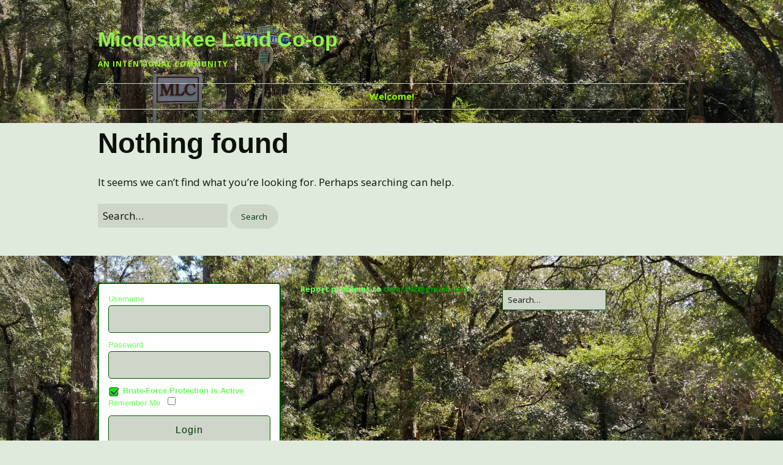

--- FILE ---
content_type: text/javascript;charset=UTF-8
request_url: http://miccosukeelandcoop.net/wp-admin/admin-ajax.php?action=GOTMLS_logintime&GOTMLS_mt=427aef4763395d522a2dbc7ddf6cfcb3&GOTMLS_u=log&GOTMLS_p=pwd&GOTMLS_sess=e6f5148d727fefc1a0fbd6f5e91d53e1&GOTMLS_form_id=1&GOTMLS_time=1769394518058
body_size: 476
content:
if (GOTMLS_field = document.getElementById('GOTMLS_sess_id_1')) {
	GOTMLS_field.value = 'e6f5148d727fefc1a0fbd6f5e91d53e1_1';
	GOTMLS_field.name = 'GOTMLS_sess_id';
}
if (GOTMLS_field = document.getElementById('GOTMLS_offset_id_1')) {
	GOTMLS_field.name = 'GOTMLS_sess_e6f5148d727fefc1a0fbd6f5e91d53e1_1';
	GOTMLS_field.value = '1769394518058';
}
if (GOTMLS_loading_gif = document.getElementById('loading_BRUTEFORCE_1'))
	GOTMLS_loading_gif.style.display = 'none';